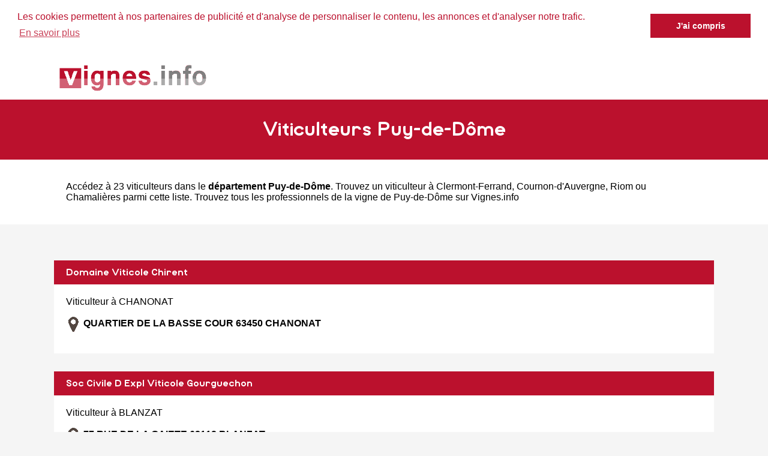

--- FILE ---
content_type: text/html
request_url: https://www.vignes.info/puy-de-dome.html
body_size: 3827
content:
<!DOCTYPE html PUBLIC "-//W3C//DTD XHTML 1.0 Strict//EN" "http://www.w3.org/TR/xhtml1/DTD/xhtml1-strict.dtd">
<html xmlns="http://www.w3.org/1999/xhtml" xml:lang="fr" lang="fr">
<head>
	<meta charset="UTF-8">
	<title>Vignerons Puy-de-Dôme - Les viticulteurs Puy-de-Dôme</title>
	<meta name="description" content="Annuaire des viticulteurs dans le département Puy-de-Dôme. 23 viticulteurs référencés dans le département Puy-de-Dôme comme Domaine Viticole Chirent à Chanonat, Soc Civile D Expl Viticole Gourguechon à Blanzat, Gaec Chambe à La Sauvetat.">
	<meta name="robots" content="index, follow">
	<meta name="format-detection" content="telephone=no">
	<meta name="Language" content="fr"/>
	<link rel="shortcut icon" href="images/favicon.ico" />
	<script src="http://maps.google.com/maps?file=api&amp;v=2&amp;sensor=false&amp;key=AIzaSyDoW7A2Z0vfvRWKtICqLNX68RG6R9zeUJU" type="text/javascript" async defer></script>

		<meta name="viewport" content="width=device-width"/>
		<link rel="stylesheet" href="style.css" type="text/css"/>
		<link rel="stylesheet" media="screen and (min-width:1000px)"  href="style-ordinateur.css" type="text/css"/>
		<link rel="stylesheet" media="screen and (max-width:1000px)"  href="style-smartphone.css" type="text/css"/>
		
			<link rel="stylesheet" type="text/css" href="//cdnjs.cloudflare.com/ajax/libs/cookieconsent2/3.0.3/cookieconsent.min.css" />
<script src="//cdnjs.cloudflare.com/ajax/libs/cookieconsent2/3.0.3/cookieconsent.min.js" async defer></script>
<script async defer>
window.addEventListener("load", function(){
window.cookieconsent.initialise({
  "palette": {
    "popup": {
      "background": "#FFFFFF",
      "text": "#BB112D"
    },
    "button": {
      "background": "#BB112D"
    }
  },
    "position": "top",
  "static": true,
  "theme": "dark-top",
  "content": {
    "message": "Les cookies permettent à nos partenaires de publicité et d'analyse de personnaliser le contenu, les annonces et d'analyser notre trafic.",
    "dismiss": "J'ai compris",
    "link": "En savoir plus"
  }
})});
</script>

		</head>
<body onload="initialize()" onunload="GUnload()">

<header>
<div class="centrerlebloc">

<a href="http://www.vignes.info"><img src="images/logo.png"/></a>


</div>
</header>
<div class="titrepage">
<div class="centrerlebloc">
<h1>Viticulteurs Puy-de-Dôme</h1>
</div>
</div>

<article class="presentationblanc">
<div class="centrerlebloc">
<div class="contenuentreprisemarge">
<p>Accédez à 23 viticulteurs dans le <strong>département Puy-de-Dôme</strong>. Trouvez un viticulteur à  <a href='clermont-ferrand.html' title="Viticulteur Clermont-Ferrand">Clermont-Ferrand</a>, <a href='cournon-d-auvergne.html' title="Viticulteur Cournon-d'Auvergne">Cournon-d'Auvergne</a>, <a href='riom.html' title="Viticulteur Riom">Riom</a> ou <a href='chamalieres.html' title="Viticulteur Chamalières">Chamalières</a> parmi cette liste. Trouvez tous les professionnels de la vigne de Puy-de-Dôme sur Vignes.info
</div>
</div>
</article>

<div class="centrerlebloc paddingtrentehaut">

</div>


<script language="JavaScript">

    var _pjsleads = {


        'common' : {
            'pjwhat': 'Vigneron',
            'pjwhere': '63450',
            'pjnbres': '3'
        },


        'ads': [


            {
            'pjid' : 'Milieu'
            }

        ]
    };


    (function() {
        var sle = document.createElement('script'); sle.type = 'text/javascript'; sle.async = true;
        sle.src = ('https:' == document.location.protocol ? 'https://' : 'http://') + 'sle.pagesjaunes.fr/js/pj_locals.js';
        var s = document.getElementsByTagName('script')[0]; s.parentNode.insertBefore(sle, s);
    })();
</script>
	
		<div class="centrerlebloc">

<div class="titreentreprise">
<h2 class="titreentreprisemarge">
<a href="domaine-viticole-chirent-chanonat.html" title="Vigneron Domaine Viticole Chirent">Domaine Viticole Chirent</a>
</h2>
</div>
<div class="contenuentreprise">
<div class="contenuentreprisemarge">

Viticulteur à CHANONAT<p><strong><img src="images/adresse.png" class="logomap"/> QUARTIER DE LA BASSE COUR 63450 CHANONAT</strong>


</div>
</div>

</div>



<div class="centrerlebloc">

<div class="titreentreprise">
<h2 class="titreentreprisemarge">
<a href="soc-civile-d-expl-viticole-gourguechon-blanzat.html" title="Vigneron Soc Civile D Expl Viticole Gourguechon">Soc Civile D Expl Viticole Gourguechon</a>
</h2>
</div>
<div class="contenuentreprise">
<div class="contenuentreprisemarge">

Viticulteur à BLANZAT<p><strong><img src="images/adresse.png" class="logomap"/> 77 RUE DE LA GAIETE 63112 BLANZAT</strong>


</div>
</div>

</div>



<div class="centrerlebloc paddingtrentehaut">
	<ins id="Milieu"></ins>
	</div><div class="centrerlebloc">

<div class="titreentreprise">
<h2 class="titreentreprisemarge">
<a href="gaec-chambe-la-sauvetat.html" title="Vigneron Gaec Chambe">Gaec Chambe</a>
</h2>
</div>
<div class="contenuentreprise">
<div class="contenuentreprisemarge">

Viticulteur à LA SAUVETAT<p><strong><img src="images/adresse.png" class="logomap"/> RUE DE LA GAZELLE 63730 LA SAUVETAT</strong>


</div>
</div>

</div>



<div class="centrerlebloc">

<div class="titreentreprise">
<h2 class="titreentreprisemarge">
<a href="gpt-des-caves-chateaugay.html" title="Vigneron Gpt Des Caves">Gpt Des Caves</a>
</h2>
</div>
<div class="contenuentreprise">
<div class="contenuentreprisemarge">

Viticulteur à CHATEAUGAY<p><strong><img src="images/adresse.png" class="logomap"/> 27 RUE DE LA CROUZETTE 63119 CHATEAUGAY</strong>


</div>
</div>

</div>



<div class="centrerlebloc">

<div class="titreentreprise">
<h2 class="titreentreprisemarge">
<a href="soc-civile-viticole-de-montgacon-maringues.html" title="Vigneron Soc Civile Viticole De Montgacon">Soc Civile Viticole De Montgacon</a>
</h2>
</div>
<div class="contenuentreprise">
<div class="contenuentreprisemarge">

Viticulteur à MARINGUES<p><strong><img src="images/adresse.png" class="logomap"/> PLACE BEAUDET LAFARGE 63350 MARINGUES</strong>


</div>
</div>

</div>



<div class="centrerlebloc">

<div class="titreentreprise">
<h2 class="titreentreprisemarge">
<a href="gaec-caveau-de-loup-dallet.html" title="Vigneron Gaec Caveau De Loup">Gaec Caveau De Loup</a>
</h2>
</div>
<div class="contenuentreprise">
<div class="contenuentreprisemarge">

Viticulteur à DALLET<p><strong><img src="images/adresse.png" class="logomap"/> 4 IMPASSE DE LA HALLE 63111 DALLET</strong>


</div>
</div>

</div>



<div class="centrerlebloc">

<div class="titreentreprise">
<h2 class="titreentreprisemarge">
<a href="earl-domaine-imbeau-boudes.html" title="Vigneron Earl Domaine Imbeau">Earl Domaine Imbeau</a>
</h2>
</div>
<div class="contenuentreprise">
<div class="contenuentreprisemarge">

Viticulteur à BOUDES<p><strong><img src="images/adresse.png" class="logomap"/> ROUTE DE SAINT GERMAIN 63340 BOUDES</strong>


</div>
</div>

</div>



<div class="centrerlebloc">

<div class="titreentreprise">
<h2 class="titreentreprisemarge">
<a href="earl-benoit-montel-riom.html" title="Vigneron Earl Benoit Montel">Earl Benoit Montel</a>
</h2>
</div>
<div class="contenuentreprise">
<div class="contenuentreprisemarge">

Viticulteur à RIOM<p><strong><img src="images/adresse.png" class="logomap"/> 6 RUE HENRI ET GILBERTE GOUDIER 63200 RIOM</strong>


</div>
</div>

</div>



<div class="centrerlebloc">

<div class="titreentreprise">
<h2 class="titreentreprisemarge">
<a href="earl-la-garde-vassel.html" title="Vigneron Earl La Garde">Earl La Garde</a>
</h2>
</div>
<div class="contenuentreprise">
<div class="contenuentreprisemarge">

Viticulteur à VASSEL<p><strong><img src="images/adresse.png" class="logomap"/> 20 CHEMIN DU PAN BAS 63910 VASSEL</strong>


</div>
</div>

</div>



<div class="centrerlebloc">

<div class="titreentreprise">
<h2 class="titreentreprisemarge">
<a href="earl-belle-epine-neschers.html" title="Vigneron Earl Belle Epine">Earl Belle Epine</a>
</h2>
</div>
<div class="contenuentreprise">
<div class="contenuentreprisemarge">

Viticulteur à NESCHERS<p><strong><img src="images/adresse.png" class="logomap"/> RUE ROBERT OLEON 63320 NESCHERS</strong>


</div>
</div>

</div>



<div class="centrerlebloc">

<div class="titreentreprise">
<h2 class="titreentreprisemarge">
<a href="gaec-du-domaine-de-lachaux-vic-le-comte.html" title="Vigneron Gaec Du Domaine De Lachaux">Gaec Du Domaine De Lachaux</a>
</h2>
</div>
<div class="contenuentreprise">
<div class="contenuentreprisemarge">

Viticulteur à VIC LE COMTE<p><strong><img src="images/adresse.png" class="logomap"/> 1 CHEMIN DU DOMAINE 63270 VIC LE COMTE</strong>


</div>
</div>

</div>



<div class="centrerlebloc">

<div class="titreentreprise">
<h2 class="titreentreprisemarge">
<a href="clos-luern-corent.html" title="Vigneron Clos Luern">Clos Luern</a>
</h2>
</div>
<div class="contenuentreprise">
<div class="contenuentreprisemarge">

Viticulteur à CORENT<p><strong><img src="images/adresse.png" class="logomap"/> 10 ROUTE DE LONGUES 63730 CORENT</strong>


</div>
</div>

</div>



<div class="centrerlebloc">

<div class="titreentreprise">
<h2 class="titreentreprisemarge">
<a href="gaec-de-gergovia-la-roche-blanche.html" title="Vigneron Gaec De Gergovia">Gaec De Gergovia</a>
</h2>
</div>
<div class="contenuentreprise">
<div class="contenuentreprisemarge">

Viticulteur à LA ROCHE BLANCHE<p><strong><img src="images/adresse.png" class="logomap"/> 12 RUE SAINT JOSEPH 63670 LA ROCHE BLANCHE</strong>


</div>
</div>

</div>



<div class="centrerlebloc">

<div class="titreentreprise">
<h2 class="titreentreprisemarge">
<a href="scea-sauvat-claude-et-annie-boudes.html" title="Vigneron Scea Sauvat Claude Et Annie">Scea Sauvat Claude Et Annie</a>
</h2>
</div>
<div class="contenuentreprise">
<div class="contenuentreprisemarge">

Viticulteur à BOUDES<p><strong><img src="images/adresse.png" class="logomap"/> ROUTE DE DAUZAT 63340 BOUDES</strong>


</div>
</div>

</div>



<div class="centrerlebloc">

<div class="titreentreprise">
<h2 class="titreentreprisemarge">
<a href="societe-cooperative-agricole-sicarappa-aubiat.html" title="Vigneron Societe Cooperative Agricole Sicarappa">Societe Cooperative Agricole Sicarappa</a>
</h2>
</div>
<div class="contenuentreprise">
<div class="contenuentreprisemarge">

Viticulteur à AUBIAT<p><strong><img src="images/adresse.png" class="logomap"/> 2 PLACE DES BATAILLES 63260 AUBIAT</strong>


</div>
</div>

</div>



<div class="centrerlebloc">

<div class="titreentreprise">
<h2 class="titreentreprisemarge">
<a href="earl-domaine-rougeyron-chateaugay.html" title="Vigneron Earl Domaine Rougeyron">Earl Domaine Rougeyron</a>
</h2>
</div>
<div class="contenuentreprise">
<div class="contenuentreprisemarge">

Viticulteur à CHATEAUGAY<p><strong><img src="images/adresse.png" class="logomap"/> 27 RUE DE LA CROUZETTE 63119 CHATEAUGAY</strong>


</div>
</div>

</div>



<div class="centrerlebloc">

<div class="titreentreprise">
<h2 class="titreentreprisemarge">
<a href="scea-pierre-goigoux-chateaugay.html" title="Vigneron Scea Pierre Goigoux">Scea Pierre Goigoux</a>
</h2>
</div>
<div class="contenuentreprise">
<div class="contenuentreprisemarge">

Viticulteur à CHATEAUGAY<p><strong><img src="images/adresse.png" class="logomap"/> CHEMIN DES CLEAUX 63119 CHATEAUGAY</strong>


</div>
</div>

</div>



<div class="centrerlebloc">

<div class="titreentreprise">
<h2 class="titreentreprisemarge">
<a href="earl-charmensat-boudes.html" title="Vigneron Earl Charmensat">Earl Charmensat</a>
</h2>
</div>
<div class="contenuentreprise">
<div class="contenuentreprisemarge">

Viticulteur à BOUDES<p><strong><img src="images/adresse.png" class="logomap"/> RUE DU COUFIN 63340 BOUDES</strong>


</div>
</div>

</div>



<div class="centrerlebloc">

<div class="titreentreprise">
<h2 class="titreentreprisemarge">
<a href="earl-cave-abonnat-chalus.html" title="Vigneron Earl Cave Abonnat">Earl Cave Abonnat</a>
</h2>
</div>
<div class="contenuentreprise">
<div class="contenuentreprisemarge">

Viticulteur à CHALUS<p><strong><img src="images/adresse.png" class="logomap"/> LE BOURG 63340 CHALUS</strong>


</div>
</div>

</div>



<div class="centrerlebloc">

<div class="titreentreprise">
<h2 class="titreentreprisemarge">
<a href="earl-marie-et-vincent-tricot-orcet.html" title="Vigneron Earl Marie Et Vincent Tricot">Earl Marie Et Vincent Tricot</a>
</h2>
</div>
<div class="contenuentreprise">
<div class="contenuentreprisemarge">

Viticulteur à ORCET<p><strong><img src="images/adresse.png" class="logomap"/> 11 RUE DES PERCEDES 63670 ORCET</strong>


</div>
</div>

</div>



<div class="centrerlebloc">

<div class="titreentreprise">
<h2 class="titreentreprisemarge">
<a href="scev-de-chanturgue-romagnat.html" title="Vigneron Scev De Chanturgue">Scev De Chanturgue</a>
</h2>
</div>
<div class="contenuentreprise">
<div class="contenuentreprisemarge">

Viticulteur à ROMAGNAT<p><strong><img src="images/adresse.png" class="logomap"/> 3 RUE COTE BLATIN 63540 ROMAGNAT</strong>


</div>
</div>

</div>



<div class="centrerlebloc">

<div class="titreentreprise">
<h2 class="titreentreprisemarge">
<a href="gfa-chanturgue-romagnat.html" title="Vigneron Gfa Chanturgue">Gfa Chanturgue</a>
</h2>
</div>
<div class="contenuentreprise">
<div class="contenuentreprisemarge">

Viticulteur à ROMAGNAT<p><strong><img src="images/adresse.png" class="logomap"/> 3 RUE COTE BLATIN 63540 ROMAGNAT</strong>


</div>
</div>

</div>



<div class="centrerlebloc">

<div class="titreentreprise">
<h2 class="titreentreprisemarge">
<a href="scea-vignobles-charbonnel-romagnat.html" title="Vigneron Scea Vignobles Charbonnel">Scea Vignobles Charbonnel</a>
</h2>
</div>
<div class="contenuentreprise">
<div class="contenuentreprisemarge">

Viticulteur à ROMAGNAT<p><strong><img src="images/adresse.png" class="logomap"/> 29 AVENUE JEAN JAURES 63540 ROMAGNAT</strong>


</div>
</div>

</div>






<div class="presentationblanc margetrentehaut">
<div class="centrerlebloc">
<div class="contenuentreprisemarge">
<p>Vignes.info référence pour vous les viticulteurs de France : <a href='domaine-viticole-chirent-chanonat.html'>DOMAINE VITICOLE CHIRENT (Quartier De La Basse Cour à Chanonat)</a>, <a href='soc-civile-d-expl-viticole-gourguechon-blanzat.html'>SOC CIVILE D EXPL VITICOLE GOURGUECHON (77 Rue De La Gaiete à Blanzat)</a>, <a href='gaec-chambe-la-sauvetat.html'>GAEC CHAMBE (Rue De La Gazelle à La Sauvetat)</a>, <a href='gpt-des-caves-chateaugay.html'>GPT DES CAVES (27 Rue De La Crouzette à Chateaugay)</a>, <a href='soc-civile-viticole-de-montgacon-maringues.html'>SOC CIVILE VITICOLE DE MONTGACON (Place Beaudet Lafarge à Maringues)</a>, <a href='gaec-caveau-de-loup-dallet.html'>GAEC CAVEAU DE LOUP (4 Impasse De La Halle à Dallet)</a>, <a href='earl-domaine-imbeau-boudes.html'>EARL DOMAINE IMBEAU (Route De Saint Germain à Boudes)</a>, <a href='earl-benoit-montel-riom.html'>EARL BENOIT MONTEL (6 Rue Henri Et Gilberte Goudier à Riom)</a>, <a href='earl-la-garde-vassel.html'>EARL LA GARDE (20 Chemin Du Pan Bas à Vassel)</a>, <a href='earl-belle-epine-neschers.html'>EARL BELLE EPINE (Rue Robert Oleon à Neschers)</a>, <a href='gaec-du-domaine-de-lachaux-vic-le-comte.html'>GAEC DU DOMAINE DE LACHAUX (1 Chemin Du Domaine à Vic Le Comte)</a>, <a href='clos-luern-corent.html'>CLOS LUERN (10 Route De Longues à Corent)</a>, <a href='gaec-de-gergovia-la-roche-blanche.html'>GAEC DE GERGOVIA (12 Rue Saint Joseph à La Roche Blanche)</a>, <a href='scea-sauvat-claude-et-annie-boudes.html'>SCEA SAUVAT CLAUDE ET ANNIE (Route De Dauzat à Boudes)</a>, <a href='societe-cooperative-agricole-sicarappa-aubiat.html'>SOCIETE COOPERATIVE AGRICOLE SICARAPPA (2 Place Des Batailles à Aubiat)</a>,.

</div>
</div>
</div>


﻿<!-- Global Site Tag (gtag.js) - Google Analytics -->
<script async src="https://www.googletagmanager.com/gtag/js?id=UA-107072724-1"></script>
<script>
  window.dataLayer = window.dataLayer || [];
  function gtag(){dataLayer.push(arguments)};
  gtag('js', new Date());

  gtag('config', 'UA-107072724-1');
</script>

<footer>

© Vignes.info - 2026 - <a href="contact.html" title="Contacter Vignes.info">Contact</a>

</footer>
</body>
</html>